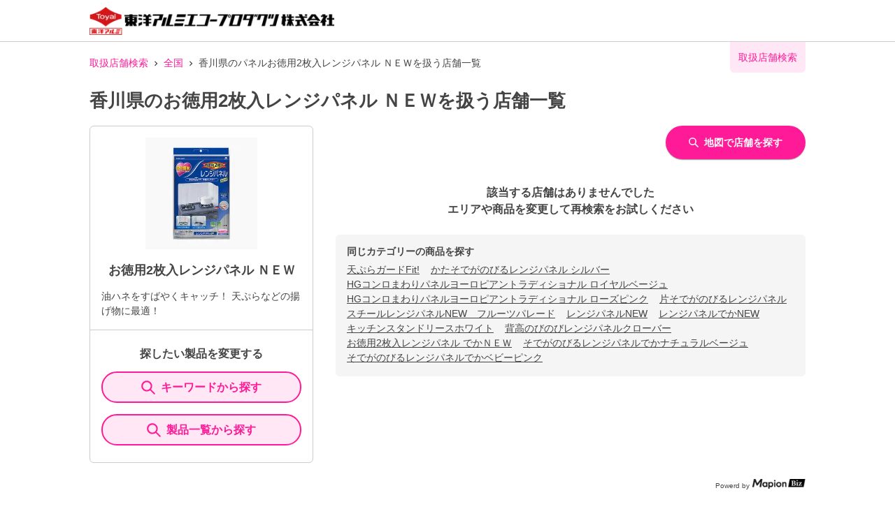

--- FILE ---
content_type: application/javascript; charset=UTF-8
request_url: https://toyoalumi-ekco.mapion.co.jp/_next/static/chunks/pages/list/%5Bpref%5D-4bb9da61889ecfd7.js
body_size: 536
content:
(self.webpackChunk_N_E=self.webpackChunk_N_E||[]).push([[926],{9709:function(e,n,t){(window.__NEXT_P=window.__NEXT_P||[]).push(["/list/[pref]",function(){return t(2922)}])},2922:function(e,n,t){"use strict";t.r(n),t.d(n,{__N_SSP:function(){return u}});var c=t(5893),o=t(2962),a=t(2779),r=t(1378),i=t(9840),l=function(e){var n=e.kenCode,t=e.kenName,a=e.code,l=e.currentPage,u=e.general1,d=e.general4,s=e.general5,_=e.host,p=e.poi,m=e.relatedItem;return(0,c.jsxs)(c.Fragment,{children:[(0,c.jsx)(o.PB,{title:"".concat(t,"\u306e").concat(u.code3_name,"\u53d6\u6271\u5e97\u8217\u4e00\u89a7"),description:"".concat(t,"\u306e").concat(u.code3_name,"\u53d6\u6271\u5e97\u8217\u4e00\u89a7\u306b\u306a\u308a\u307e\u3059\u3002").concat(i.Y),openGraph:{type:"article",url:"".concat(_,"/list/").concat(n,"?code=").concat(encodeURIComponent(a))},canonical:"1"===l?"".concat(_,"/list/").concat(n,"?code=").concat(encodeURIComponent(a)):void 0,noindex:Array.isArray(p.mbml.PoiList.Poi)&&0===p.mbml.PoiList.Poi.length}),(0,c.jsx)(r.Z,{type:"ken",code:a,currentPage:l,general1:u,general4:d,general5:s,poi:p,host:_,relatedItem:m,kenCode:n,kenName:t})]})};l.getLayout=function(e){return(0,c.jsx)(a.H,{children:e})};var u=!0;n.default=l}},function(e){e.O(0,[141,186,798,901,835,175,774,888,179],(function(){return n=9709,e(e.s=n);var n}));var n=e.O();_N_E=n}]);